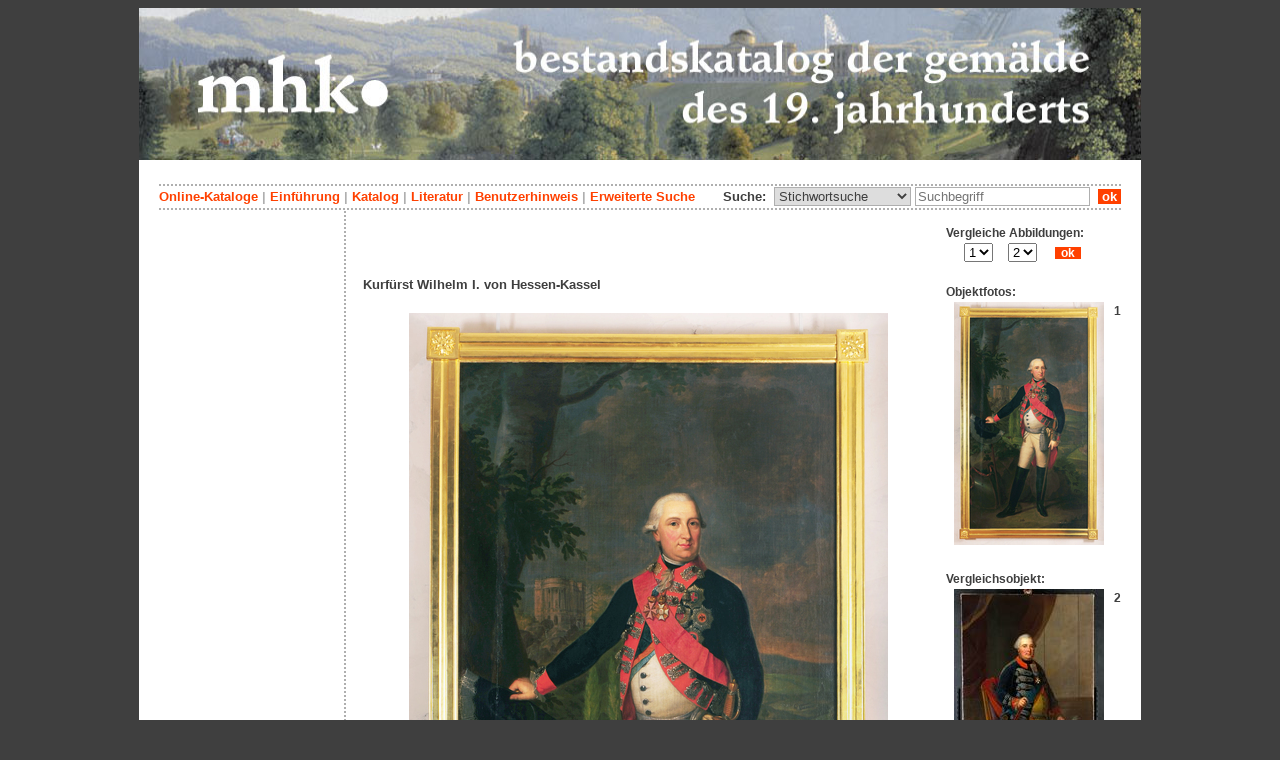

--- FILE ---
content_type: text/html; charset=utf-8
request_url: https://malerei19jh.museum-kassel.de/126495/
body_size: 3971
content:
<!DOCTYPE html PUBLIC "-//W3C//DTD XHTML 1.1//EN" "http://www.w3.org/TR/xhtml11/DTD/xhtml11.dtd">

<html xmlns = "http://www.w3.org/1999/xhtml" xml:lang="de" lang="de">
<head>
<meta http-equiv="Content-Type" content="text/html; charset=utf-8" />
<meta http-equiv="Content-Language" content="de" />
<meta name="author" content="Martin Menz" />

<title>Kurfürst Wilhelm I. von Hessen-Kassel - Bestandskatalog der Gemälde des 19. Jahrhunderts</title>

<link rel="stylesheet" type="text/css" href="globals/style.css" />
<style type="text/css"></style>

<meta name="twitter:card" content="summary" /><meta name="twitter:title" content="Kurfürst Wilhelm I. von Hessen-Kassel" /><meta name="twitter:image" content="http://malerei19jh.museum-kassel.de/multimedia/267465/267465.jpg" /><meta name="twitter:description" content="Künstler: unbekannt - Der Kurfürst stehend im Schloßpark Wilhelmshöhe mit Blick auf den Weißensteinflügel mit Personenstaffage, links im Hintergrund, rechts Blick auf den Lac mit dahinterliegendem Zeltfeldlager. Dargestellt in Uniform mit abgel..." /><meta property="og:title" content="Kurfürst Wilhelm I. von Hessen-Kassel" /><meta property="og:updated_time" content="2023-09-25" /><meta property="og:type" content="article" /><meta property="og:article:section" content="Neue Galerie - Sammlung der Moderne" /><meta property="og:url" content="https://malerei19jh.museum-kassel.de/126495/" /><meta property="og:image" content="http://malerei19jh.museum-kassel.de/multimedia/267465/267465.jpg" /><meta property="og:description" content="Künstler: unbekannt - Der Kurfürst stehend im Schloßpark Wilhelmshöhe mit Blick auf den Weißensteinflügel mit Personenstaffage, links im Hintergrund, rechts Blick auf den Lac mit dahinterliegendem Zeltfeldlager. Dargestellt in Uniform mit abgel..." /><meta property="og:locale" content="de_DE" /><meta property="og:site_name" content="Museumslandschaft Hessen Kassel (MHK)" />
<link rel="canonical" href="https://malerei19jh.museum-kassel.de/126495/" />

<script src="globals/funktionen.js" type="text/javascript"></script>

<script type="text/javascript">
</script>

</head>

<body>
<form method = "post" action = "/126495/0/0/0/0/0/0/suchergebnis.html" name = "hauptformular" onsubmit = "return formularabsenden()">
<!--
++++++++++++++++++++++++++++++++++++++++++++++++++++++++++++++++++++++++++++++++++++++++++++++++++++++++++++++++++
                                    Gliederung in Kopfzeilen, drei Inhaltsspalten, Fusszeile
++++++++++++++++++++++++++++++++++++++++++++++++++++++++++++++++++++++++++++++++++++++++++++++++++++++++++++++++++
//-->

<div class = "blatt"> <!-- umspannt das gesamte Blatt //-->

<input type = "hidden" name = "aktion" value = "" />

<!--
++++++++++++++++++++++++++++++++++++++++++++++++++++++++++++++++++++++++++++++++++++++++++++++++++++++++++++++++++
                                                                                                      Kopfzeilen
++++++++++++++++++++++++++++++++++++++++++++++++++++++++++++++++++++++++++++++++++++++++++++++++++++++++++++++++++
//-->

<div class = "kopf">
       <img src='/onlinekataloge/malerei19jh/kopf-1.jpg' width='1002' height='152' class = 'kopfbild' alt='' /></div>

<div class = "teilblatt"> <!-- behinhaltet Menuezeilen, Inhalt, Fuss //-->


<div class = "punktlinie"><hr style="display: none;" /></div>

<div class = 'menueoben'>
      <div style = 'float: right;'>
       	<div style = 'display: inline;'>Suche:&nbsp;
	<select name = 'suchstichwortfeld' class = 'input-suche' >
	<option value="alle" >Stichwortsuche</option>\n<option value="titel" >Titel / Bezeichnung</option>\n<option value="kuenstler" >Künstler / Hersteller</option>\n<option value="dargestellt" >Dargestellte Person</option>\n<option value="beteiligte" >Beteiligte allgemein</option>\n<option value="invnr" >Inventar-Nr.</option>\n	
	</select> 

	
			  <input type = "text" name = "suchstichwort" class = "input-suche" value = "" placeholder = "Suchbegriff" onkeyup = "if (event.keyCode == 13) { stichwortsuchesenden('/0/0/0/0/0/0/100/suchergebnis.html'); }"/>
			 &nbsp;<span onclick = "stichwortsuchesenden('/0/0/0/0/0/0/100/suchergebnis.html');" class = "button">&nbsp;ok&nbsp;</span>	</div>
      </div>
       <a href = 'http://www.heritage-kassel.de/de/sammlung-und-forschung/online-sammlungen'>Online-Kataloge</a>&nbsp;<span class = 'zwischenstrich'>|</span>&nbsp;<a href = '/0/0/0/0/0/0/0/einfuehrung.html'>Einf&uuml;hrung</a>&nbsp;<span class = 'zwischenstrich'>|</span>&nbsp;<a href = '/0/0/0/0/0/0/0/katalog.html'>Katalog</a>&nbsp;<span class = 'zwischenstrich'>|</span>&nbsp;<a href = '/0/0/0/0/0/0/0/literatur.html'>Literatur</a>&nbsp;<span class = 'zwischenstrich'>|</span>&nbsp;<a href = '/0/0/0/0/0/0/0/hilfe.html'>Benutzerhinweis</a>&nbsp;<span class = 'zwischenstrich'>|</span>&nbsp;<a href = '/0/0/0/0//0/0/erwsuche.html'>Erweiterte Suche</a></div>
<div class = "punktlinie"><hr style="display: none;" /></div>



<!--
++++++++++++++++++++++++++++++++++++++++++++++++++++++++++++++++++++++++++++++++++++++++++++++++++++++++++++++++++
                                                                                            Dreispaltiger Inhalt
++++++++++++++++++++++++++++++++++++++++++++++++++++++++++++++++++++++++++++++++++++++++++++++++++++++++++++++++++
//-->

<div class = "inhalt">



<div class = "rechtswrapper">
	<div class = "inhaltbreiter">
		<div class = "inhaltmitte">
		<br/>


	<script type="application/ld+json">
	{	"@context": "http://schema.org"
		,"@type": "CreativeWork"
		,"name": "Kurfürst Wilhelm I. von Hessen-Kassel"
		
		,"image": "http://malerei19jh.museum-kassel.de/multimedia/267465/267465.jpg"
		,"description": "Der Kurfürst stehend im Schloßpark Wilhelmshöhe mit Blick auf den Weißensteinflügel mit Personenstaffage, links im Hintergrund, rechts Blick auf den Lac mit dahinterliegendem Zeltfeldlager. Dargestellt in Uniform mit abgelegtem Brustpanzer, den rechten Arm mit Hut auf einen Stock gestützt, linker Arm am Degen mit Portepee. Schwarz-rote Jacke mit Silberbesatz, roten und blauen Schärpen mit Orden, weiße Unterjacke mit weißer Hose und schwarzen Kniestiefeln.
Inv. überarbeitet Dräger 16...."
		
			,"creator": [
			{"@type": "Person"
								,"name": "unbekannt"
								,"birthDate": "0"
								,"deathDate": "0"
								
								
								}
			]
	}
	</script>
	<p>
<br /><div style = "text-align: center;"><div style = "text-align: left; width: 500px;"><h2>Kurfürst Wilhelm I. von Hessen-Kassel</h2></div><br/><div style="margin-left: auto; margin-right: auto; position: relative; left: 0; top: 0; width: 479px;"><a href = "/bildbetrachter.php?funktion=zoom&amp;mul1=267465&amp;sf1=&amp;bild2=&amp;sf2=" target = "bildbetrachter" onClick = "neuesfenster('bildbetrachter')"><img src = "/multimedia/267465/267465.jpg" alt = "" style = "position: relative; top: 0; left: 0;"/><img src = "/bilder/lupe-25.jpg" alt = "" style = "position: absolute; top: 778px; left: 455px;"/></a></div></div>
<br />
<table class = "datentabelle" align = "center">
<tr>
<td colspan = "2">
<div style = 'text-align: left;'><h2>Kurfürst Wilhelm I. von Hessen-Kassel</h2></div><br/></td>
</tr>

<tr>
<td class = "datenbezeichner">Inventar Nr.:
</td>
<td class = "dateninhalt">
SM 1.1.59</td>
</tr>

<tr>
<td class = "datenbezeichner">Bezeichnung:
</td>
<td class = "dateninhalt">
Kurfürst Wilhelm I. von Hessen-Kassel</td>
</tr>

<tr>
<td class = "datenbezeichner">Künstler / Hersteller:
</td>
<td class = "dateninhalt">
<a href = '/126495/1/0/0/0/0/0/beteiligte.html'>unbekannt</a>, <span style = 'font-style: italic;'>Künstler</span><br /></td>
</tr>

    <tr>
    <td class = "datenbezeichner">Dargestellt:
    </td>
    <td class = "dateninhalt">
    <a href = '/126495/35788/0/0/0/0/0/beteiligte.html'>Wilhelm I. Kurfürst von Hessen-Kassel</a> (1743 - 1821), <span style = 'font-style: italic;'>Dargestellt</span><br />    </td>
    </tr>

<tr>
<td class = "datenbezeichner">Datierung:
</td>
<td class = "dateninhalt">
um 1820</td>
</tr>


<tr>
<td class = "datenbezeichner">Objektgruppe:
</td>
<td class = "dateninhalt">
Bilder / Ölgemälde</td>
</tr>

<tr>
<td class = "datenbezeichner">Geogr. Bezug:
</td>
<td class = "dateninhalt">
Schloss Wilhelmshöhe (Kassel) / Weißensteinflügel</td>
</tr>

<tr>
<td class = "datenbezeichner">Material / Technik:
</td>
<td class = "dateninhalt">
Öl auf Leinwand</td>
</tr>

<tr>
<td class = "datenbezeichner">Maße:
</td>
<td class = "dateninhalt">
223 x 126 cm (Objektmaß)<br /></td>
</tr>

</table>
<p><br/><span class = "datenbezeichner">Katalogtext:</span><br/>
             <span class = "dateninhalt" style = "text-align: justify;">Der Kurfürst stehend im Schloßpark Wilhelmshöhe mit Blick auf den Weißensteinflügel mit Personenstaffage, links im Hintergrund, rechts Blick auf den Lac mit dahinterliegendem Zeltfeldlager. Dargestellt in Uniform mit abgelegtem Brustpanzer, den rechten Arm mit Hut auf einen Stock gestützt, linker Arm am Degen mit Portepee. Schwarz-rote Jacke mit Silberbesatz, roten und blauen Schärpen mit Orden, weiße Unterjacke mit weißer Hose und schwarzen Kniestiefeln.<br />
Inv. überarbeitet Dräger 16.04.1998</span>
          </p><br/>

<br><h3>Siehe auch:</h3><br /><ol style = 'font-size: 0.8em;'><li><a href='/162442/0/0/0/0/0/0/objekt.html' class = 'small'>SM 1.1.100: Landgraf Friedrich II. von Hessen-Kassel</a></li><li><a href='/126496/0/0/0/0/0/0/objekt.html' class = 'small'>SM 1.1.57: Landgraf Carl von Hessen-Kassel</a></li><li><a href='/126484/0/0/0/0/0/0/objekt.html' class = 'small'>SM 1.1.60: Kurfürst Wilhelm II. von Hessen-Kassel</a></li><li><a href='/126489/0/0/0/0/0/0/objekt.html' class = 'small'>SM 1.1.61: Kurfürst Friedrich Wilhelm von Hessen-Kassel</a></li></ol></p>
<br/><div style = 'float: left; vertical-align: bottom; font-size: 0.8em;'>Direkter Link: <a href = 'http://malerei19jh.museum-kassel.de/126495/'>http://malerei19jh.museum-kassel.de/126495/</a></div><div style = 'text-align: right; vertical-align: bottom; font-size: 0.8em;'>Letzte Aktualisierung: 25.09.2023</div>

<br/><br/>		</div>   <!--  Ende Div "inhaltmitte"  //-->

		<div class = "menuerechts">
		<p>

          <script type="text/javascript">
          function vergleichslink()
          {
               objekt = new Array();
               suffix = new Array();
               funktion = new Array();
               mulid = new Array();
         
               objekt[1] = 126495;
               suffix[1] = "0";
               funktion[1] = "zoom";
               mulid[1] = "267465";
              
               objekt[2] = 162442;
               suffix[2] = "0";
               funktion[2] = "zoom";
               mulid[2] = "332703";
              
               objekt[3] = 126496;
               suffix[3] = "0";
               funktion[3] = "zoom";
               mulid[3] = "267464";
              
               objekt[4] = 126484;
               suffix[4] = "0";
               funktion[4] = "zoom";
               mulid[4] = "267466";
              
               objekt[5] = 126489;
               suffix[5] = "0";
               funktion[5] = "zoom";
               mulid[5] = "252739";
              
               var b1 = document.getElementsByName("bild1")[0].value;
               var b2 = document.getElementsByName("bild2")[0].value;
			   
               if (funktion[b1] == funktion[b2])   var verglfunktion = funktion[b1];
               else                                var verglfunktion = "";

			   if (mulid[b1] >= 1 )		var bild1ausgabe = "mul1="+mulid[b1];
			   else						var bild1ausgabe = "bild1="+objekt[b1];

			   if (mulid[b2] >= 1 )		var bild2ausgabe = "mul2="+mulid[b2];
			   else						var bild2ausgabe = "bild2="+objekt[b2];
			   
               var neuerlink = "/bildbetrachter.php?funktion="+verglfunktion+"&"+bild1ausgabe+"&sf1="+suffix[b1]+"&"+bild2ausgabe+"&sf2="+suffix[b2];

               document.getElementsByName("vergleichsaufruf")[0].href = neuerlink;
          }
          </script>
         <div style = "font-size: 0.9em; font-weight: bold; text-align: left; vertical-align: top; width: 175px;">Vergleiche Abbildungen:</br>&nbsp;&nbsp;&nbsp;&nbsp;&nbsp;
          <select name = "bild1" size = "1" onchange = "vergleichslink()">
         <option selected>1</option><option>2</option><option>3</option><option>4</option><option>5</option></select>&nbsp;&nbsp;&nbsp;&nbsp;&nbsp;<select name = "bild2" size = "1" onchange = "vergleichslink()">
         <option>1</option><option selected>2</option><option>3</option><option>4</option><option>5</option></select>&nbsp;&nbsp;&nbsp;&nbsp;&nbsp;
          <a href = "/bildbetrachter.php?funktion=zoom&mul1=267465&sf1=0&mul2=332703&sf2=0" name = "vergleichsaufruf" target = "bildbetrachter" onClick = "neuesfenster('bildbetrachter')"" class = "invers">&nbsp;&nbsp;ok&nbsp;&nbsp;</a>
          </div></br><span style = 'font-size: 0.9em;'>Objektfotos:</span><div style = "font-size: 0.9em; font-weight: bold; text-align: center; vertical-align: top; width: 175px;"><div style = "float: right;"> &nbsp;1</div><a href = "/126495/0/0/0/0/0/0/objekt.html" style = "border: 0px;"><img src = "/multimedia/267465/267465-th.jpg" width="150" height="243"></a></div><br/><div style = "font-size: 0.9em; font-weight: bold; text-align: left; vertical-align: top; width: 175px;">Vergleichsobjekt:</div><div style = "font-size: 0.9em; font-weight: bold; text-align: center; vertical-align: top; width: 175px;"><div style = "float: right;"> &nbsp;2</div><a href = "/162442/0/0/0/0/0/0/objekt.html" style = "border: 0px; margin: 0px;"><img src = "/multimedia/332703/332703-th.jpg" width="150" height="244"></a><br/><a href = "/162442/0/0/0/0/0/0/objekt.html" style = "border: 0px; margin: 0px;">SM 1.1.100</a></div></br><div style = "font-size: 0.9em; font-weight: bold; text-align: center; vertical-align: top; width: 175px;"><div style = "float: right;"> &nbsp;3</div><a href = "/126496/0/0/0/0/0/0/objekt.html" style = "border: 0px; margin: 0px;"><img src = "/multimedia/267464/267464-th.jpg" width="150" height="248"></a><br/><a href = "/126496/0/0/0/0/0/0/objekt.html" style = "border: 0px; margin: 0px;">SM 1.1.57</a></div></br><div style = "font-size: 0.9em; font-weight: bold; text-align: center; vertical-align: top; width: 175px;"><div style = "float: right;"> &nbsp;4</div><a href = "/126484/0/0/0/0/0/0/objekt.html" style = "border: 0px; margin: 0px;"><img src = "/multimedia/267466/267466-th.jpg" width="142" height="250"></a><br/><a href = "/126484/0/0/0/0/0/0/objekt.html" style = "border: 0px; margin: 0px;">SM 1.1.60</a></div></br><div style = "font-size: 0.9em; font-weight: bold; text-align: center; vertical-align: top; width: 175px;"><div style = "float: right;"> &nbsp;5</div><a href = "/126489/0/0/0/0/0/0/objekt.html" style = "border: 0px; margin: 0px;"><img src = "/multimedia/252739/252739-th.jpg" width="135" height="250"></a><br/><a href = "/126489/0/0/0/0/0/0/objekt.html" style = "border: 0px; margin: 0px;">SM 1.1.61</a></div></br></p>		</div>   <!--  Ende Div "menuerechts"  //-->
	</div>   <!--  Ende Div "inhaltbreiter"  //-->
</div>

<div class = "linkswrapper">
	<div class = "menuelinks">
		</div>   <!--  Ende Div "menuelinks"  //-->
</div>


</div>   <!--  Ende Div "inhalt"  //-->

<!--
++++++++++++++++++++++++++++++++++++++++++++++++++++++++++++++++++++++++++++++++++++++++++++++++++++++++++++++++++
                                                                                                    Fusszeile(n)
++++++++++++++++++++++++++++++++++++++++++++++++++++++++++++++++++++++++++++++++++++++++++++++++++++++++++++++++++
//-->

<div class = "punktlinie"><hr style="display: none;" /></div>
<div class = "fusszeile">
<div class = "fussinhalt" style = "float: right;">&copy; Hessen Kassel Heritage 2026</div>

<div style = "text-align: left;">
<a href = '/0/0/0/0/0/0/0/datenschutzhinweis.html'>Datenschutzhinweis</a>&nbsp;<span class = 'zwischenstrich'>|</span>&nbsp;<a href = '/0/0/0/0/0/0/0/impressum.html'>Impressum</a>
</div>



</div>  <!-- Ende der Fusszeile //-->

</div>  <!-- Ende des fastallumspandenden Containers "Teilblatt" //-->
</div>  <!-- Ende des allumspandenden Containers "Blatt" //-->

<!--
++++++++++++++++++++++++++++++++++++++++++++++++++++++++++++++++++++++++++++++++++++++++++++++++++++++++++++++++++
                                    ENDE des Inhalts
++++++++++++++++++++++++++++++++++++++++++++++++++++++++++++++++++++++++++++++++++++++++++++++++++++++++++++++++++
//-->
</form>
</body>
</html>